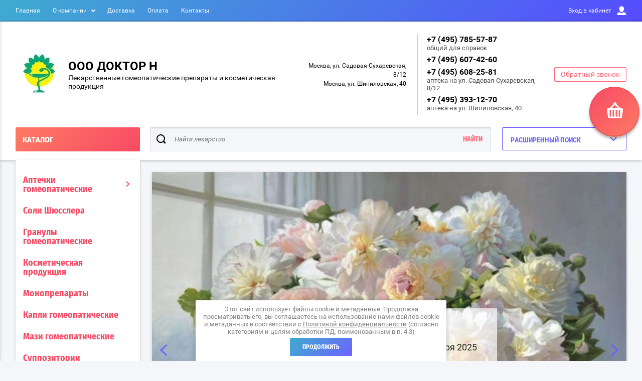

--- FILE ---
content_type: text/html; charset=utf-8
request_url: https://xn--80aaaalmbcxvdpzcpg4aph7g6h.xn--p1ai/
body_size: 19347
content:

	<!doctype html>
<html lang="ru" >
<head>
<meta charset="utf-8">
<meta name="robots" content="all"/>
<title>Гомеопатические лекарственные препараты и косметическая продукция в Москве от ООО &quot;ДОКТОР Н&quot; в аптеках Москвы или с доставкой по всей России</title>
<!-- assets.top -->

<!-- /assets.top -->

<meta name="description" content="Купить гомеопатическое лекарство и косметику в аптеках Москвы по адресу ул. Садовая-Сухаревская, 8/12 и ул. Шипиловская, 40. Продажа по России осуществляется в интернет-магазине компании ООО &quot;ДОКТОР Н&quot;, которая была основана в 1995 году, как производственно-торговая фирма. Большой ассортимент гомеопатических лекарственных препаратов под торговой маркой ДОКТОР Н для ценителей гомеопатии.">
<meta name="keywords" content="гомеопатические лекарственные препараты, лечение кардиологических заболеваний, гастроэнтерологические заболевания, педиатрические заболевания, дерматологические заболевания, неврологические заболевания, урологические заболевание, сердечно-сосудистые заболевания, иммунологические заболевание">
<meta name="SKYPE_TOOLBAR" content="SKYPE_TOOLBAR_PARSER_COMPATIBLE">
<meta name="viewport" content="width=device-width, initial-scale=1.0, maximum-scale=1.0, user-scalable=no">
<meta name="format-detection" content="telephone=no">
<meta http-equiv="x-rim-auto-match" content="none">
<script charset="utf-8" src="/g/libs/jquery/2.0.0/jquery.min.js"></script>
	<link rel="stylesheet" href="/g/css/styles_articles_tpl.css">
<link rel="stylesheet" href="/g/libs/lightgallery-proxy-to-hs/lightgallery.proxy.to.hs.min.css" media="all" async>
<script src="/g/libs/lightgallery-proxy-to-hs/lightgallery.proxy.to.hs.stub.min.js"></script>
<script src="/g/libs/lightgallery-proxy-to-hs/lightgallery.proxy.to.hs.js" async></script>

            <!-- 46b9544ffa2e5e73c3c971fe2ede35a5 -->
            <script src='/shared/s3/js/lang/ru.js'></script>
            <script src='/shared/s3/js/common.min.js'></script>
        <link rel='stylesheet' type='text/css' href='/shared/s3/css/calendar.css' /><link rel="icon" href="/favicon.svg" type="image/svg+xml">

<!--s3_require-->
<link rel="stylesheet" href="/g/basestyle/1.0.1/user/user.css" type="text/css"/>
<link rel="stylesheet" href="/g/basestyle/1.0.1/user/user.blue.css" type="text/css"/>
<script type="text/javascript" src="/g/basestyle/1.0.1/user/user.js" async></script>
<!--/s3_require-->

<!--s3_goal-->
<script src="/g/s3/goal/1.0.0/s3.goal.js"></script>
<script>new s3.Goal({map:[], goals: [], ecommerce:[]});</script>
<!--/s3_goal-->
			
		
		
		
			<link rel="stylesheet" type="text/css" href="/g/shop2v2/default/css/theme.less.css">		
			<script type="text/javascript" src="/g/printme.js"></script>
		<script type="text/javascript" src="/g/shop2v2/default/js/tpl.js"></script>
		<script type="text/javascript" src="/g/shop2v2/default/js/baron.min.js"></script>
		
			<script type="text/javascript" src="/g/shop2v2/default/js/shop2.2.js"></script>
		
	<script type="text/javascript">shop2.init({"productRefs": [],"apiHash": {"getPromoProducts":"e3e13e45e1af6bcf3bb3af54ac848121","getSearchMatches":"93e18b9e209e45686f96dda306fd7d73","getFolderCustomFields":"a000a914e7332300172ca44d575959e4","getProductListItem":"c70e41d05453e8b03dab59ec9e026c65","cartAddItem":"0f707d0e597604193d4d858446f492d2","cartRemoveItem":"158b4b8d83ac6c0a9dbbb87ba26b83fc","cartUpdate":"306b639a8e66d3805e265ba5c3718f64","cartRemoveCoupon":"312d685b2b871232395532842e8e1e60","cartAddCoupon":"7972cd0845113fe13f306de412e9de03","deliveryCalc":"6d0633cbd1e312831fe86a5edeb68461","printOrder":"bb65eb71c4e9cdc51379c9c7b14a8b38","cancelOrder":"fd043fab22f5fe7d78679abb5182164f","cancelOrderNotify":"70ed8a85c3f8194bb4ecd33ae5b17ed7","repeatOrder":"2aecb0e88f56eb0a82bca65c752cec08","paymentMethods":"d694763551271a04378dda7245893cdf","compare":"4ee5dd8948d27f75d0c1f136d914c65c"},"hash": null,"verId": 6321750,"mode": "main","step": "","uri": "/magazin","IMAGES_DIR": "/d/","my": {"show_sections":true,"buy_alias":"\u0412 \u043a\u043e\u0440\u0437\u0438\u043d\u0443","special_alias":"\u0410\u043a\u0446\u0438\u044f","pricelist_options_toggle":true,"pricelist_options_hide_alias":"\u0412\u0441\u0435 \u043f\u0430\u0440\u0430\u043c\u0435\u0442\u0440\u044b","pricelist_options_show_alias":"\u0421\u043a\u0440\u044b\u0442\u044c \u043f\u0430\u0440\u0430\u043c\u0435\u0442\u0440\u044b","hide_in_search":["name","text"],"collection_image_width":250,"collection_image_height":250,"new_alias":"\u041d\u043e\u0432\u0438\u043d\u043a\u0430","cart_image_width":220,"cart_image_height":220,"hide_article":true,"hide_vendor_in_list":false,"show_modifications_params":false,"gr_img_lazyload":true,"gr_product_new_slider":true,"gr_image_define":true},"shop2_cart_order_payments": 5,"cf_margin_price_enabled": 0,"maps_yandex_key":"","maps_google_key":""});shop2.delivery.deligate = true;</script>
<style type="text/css">.product-item-thumb {width: 400px;}.product-item-thumb .product-image, .product-item-simple .product-image {height: 400px;width: 400px;}.product-item-thumb .product-amount .amount-title {width: 304px;}.product-item-thumb .product-price {width: 350px;}.shop2-product .product-side-l {width: 250px;}.shop2-product .product-image {height: 250px;width: 250px;}.shop2-product .product-thumbnails li {width: 73px;height: 73px;}</style>

<link rel="stylesheet" href="/t/v11991/images/theme0/theme.scss.css">

<script src="/g/s3/misc/eventable/0.0.1/s3.eventable.js" charset="utf-8"></script>
<script src="/g/s3/misc/math/0.0.1/s3.math.js" charset="utf-8"></script>
<script src="/t/v11991/images/js/menu.js" charset="utf-8"></script>
<script src="/t/v11991/images/js/plugins.js" charset="utf-8"></script>
<script src="/t/v11991/images/js/nouislider.min.js" charset="utf-8"></script>
<script src="/t/v11991/images/js/one.line.menu.js" charset="utf-8"></script>
<script src="/t/v11991/images/js/animit.js"></script>
<script src="/t/v11991/images/js/form_minimal.js" charset="utf-8"></script>
<script src="/t/v11991/images/js/jquery.waslidemenu.min.js"></script>
<script src="/t/v11991/images/js/headeroom.js" charset="utf-8"></script>
<script src="/g/templates/shop2/2.27.2/js/sly-slider.js" charset="utf-8"></script>
<script src="/t/v11991/images/js/jquery.bxslider.min.js" charset="utf-8"></script>

<script src="/g/libs/jquery-slick/1.9.0/slick.min.js" charset="utf-8"></script>

<script src="/g/templates/shop2/2.64.2/js/main.js" charset="utf-8"></script>
<script src="/t/v11991/images/js/deligate.js" charset="utf-8"></script>
<link rel="stylesheet" href="/t/v11991/images/css/addon_style.scss.css">


    <link rel="stylesheet" href="/t/v11991/images/theme0/theme.scss.css">



<link rel="stylesheet" href="/t/v11991/images/css/site_addons.scss.css">
<script src="/t/v11991/images/js/input_mask.5.0.8.js"></script>

<script>
	$(document).ready(function() {
		$('input[data-validator="phone"], input[name="phone"], .type-phone input, input[id="user_phone"]').inputmask("+7(999) 999-99-99");	
	});
</script>


<link rel="stylesheet" href="/t/v11991/images/css/seo_styless.scss.css">
</head>
<body class="page-main">
	<div id="shop2-cart-preview" class="cart-emty">
	<svg class="big-cart-icon" id="SvgjsSvg1022" version="1.1" width="68" height="66" viewBox="0 0 68 66"><defs id="SvgjsDefs1023"></defs><path id="SvgjsPath1024" d="M417.26 59.01C417.77 55.589999999999996 415.44 52.75 412.03 52.75H407.09999999999997L390.14 35.79C390.28 35.28 390.34999999999997 34.74 390.34999999999997 34.19C390.34999999999997 30.769999999999996 387.58 27.999999999999996 384.15999999999997 27.999999999999996C380.74999999999994 27.999999999999996 377.97999999999996 30.769999999999996 377.97999999999996 34.19C377.97999999999996 34.739999999999995 378.04999999999995 35.28 378.18999999999994 35.79L361.22999999999996 52.75H356.28999999999996C352.87999999999994 52.75 350.54999999999995 55.55 351.06999999999994 59.01L355.37999999999994 87.74C355.88999999999993 91.16 359.0799999999999 94 362.48999999999995 94C362.48999999999995 94 374.96999999999997 94 387.3299999999999 94C399.67999999999995 94 412.0299999999999 94 412.0299999999999 94L416.1699999999999 66.26ZM365.6 59.1C367.31 59.1 368.70000000000005 60.51 368.70000000000005 62.260000000000005V84.49000000000001C368.70000000000005 86.24000000000001 367.32000000000005 87.65 365.6 87.65C363.89000000000004 87.65 362.51000000000005 86.24000000000001 362.51000000000005 84.49000000000001V62.260000000000005C362.51000000000005 60.510000000000005 363.88000000000005 59.10000000000001 365.6 59.10000000000001ZM377.98 59.1C379.68 59.1 381.07 60.51 381.07 62.260000000000005V84.49000000000001C381.07 86.24000000000001 379.7 87.65 377.98 87.65C376.27000000000004 87.65 374.88 86.24000000000001 374.88 84.49000000000001V62.260000000000005C374.88 60.510000000000005 376.26 59.10000000000001 377.98 59.10000000000001ZM390.35 59.1C392.06 59.1 393.45000000000005 60.51 393.45000000000005 62.260000000000005V84.49000000000001C393.45000000000005 86.24000000000001 392.07000000000005 87.65 390.35 87.65C388.64000000000004 87.65 387.26000000000005 86.24000000000001 387.26000000000005 84.49000000000001V62.260000000000005C387.26000000000005 60.510000000000005 388.63000000000005 59.10000000000001 390.35 59.10000000000001ZM402.73 59.18C404.43 59.18 405.82 60.589999999999996 405.82 62.34V84.57000000000001C405.82 86.32000000000001 404.45 87.73 402.73 87.73C401.02000000000004 87.73 399.63 86.32000000000001 399.63 84.57000000000001V62.34C399.63 60.59 401.01 59.18000000000001 402.73 59.18000000000001ZM382.56 40.17C383.07 40.300000000000004 383.61 40.38 384.16 40.38C384.72 40.38 385.26000000000005 40.300000000000004 385.77000000000004 40.17L398.35 52.75H369.98Z " fill="#f74963" fill-opacity="1" transform="matrix(1,0,0,1,-350,-28)"></path></svg>	
	<div class="cart-icon total disabled">
		<svg id="SvgjsSvg1008" version="1.1" width="33" height="32" viewBox="0 0 33 32"><defs id="SvgjsDefs1009"></defs><path id="SvgjsPath1010" d="M1907.12 202.04C1907.37 200.37 1906.2399999999998 199 1904.59 199H1902.1999999999998L1893.9799999999998 190.78C1894.0399999999997 190.53 1894.0799999999997 190.27 1894.0799999999997 190C1894.0799999999997 188.34 1892.7399999999998 187 1891.0799999999997 187C1889.4199999999996 187 1888.0799999999997 188.34 1888.0799999999997 190C1888.0799999999997 190.27 1888.1099999999997 190.53 1888.1799999999996 190.78L1879.9599999999996 199H1877.5699999999995C1875.9099999999994 199 1874.7799999999995 200.36 1875.0399999999995 202.04L1877.1199999999994 215.95999999999998C1877.3699999999994 217.62999999999997 1878.9199999999994 218.99999999999997 1880.5699999999995 218.99999999999997C1880.5699999999995 218.99999999999997 1886.6199999999994 218.99999999999997 1892.6099999999994 218.99999999999997C1898.5999999999995 218.99999999999997 1904.5899999999995 218.99999999999997 1904.5899999999995 218.99999999999997L1906.5999999999995 205.54999999999998ZM1882.08 202.08C1882.9099999999999 202.08 1883.58 202.76000000000002 1883.58 203.61V214.39000000000001C1883.58 215.24 1882.9099999999999 215.92000000000002 1882.08 215.92000000000002C1881.25 215.92000000000002 1880.58 215.24 1880.58 214.39000000000001V203.61C1880.58 202.76000000000002 1881.25 202.08 1882.08 202.08ZM1888.08 202.08C1888.9099999999999 202.08 1889.58 202.76000000000002 1889.58 203.61V214.39000000000001C1889.58 215.24 1888.9099999999999 215.92000000000002 1888.08 215.92000000000002C1887.25 215.92000000000002 1886.58 215.24 1886.58 214.39000000000001V203.61C1886.58 202.76000000000002 1887.25 202.08 1888.08 202.08ZM1894.08 202.08C1894.9099999999999 202.08 1895.58 202.76000000000002 1895.58 203.61V214.39000000000001C1895.58 215.24 1894.9099999999999 215.92000000000002 1894.08 215.92000000000002C1893.25 215.92000000000002 1892.58 215.24 1892.58 214.39000000000001V203.61C1892.58 202.76000000000002 1893.25 202.08 1894.08 202.08ZM1900.08 202.12C1900.9099999999999 202.12 1901.58 202.8 1901.58 203.65V214.43C1901.58 215.27 1900.9099999999999 215.96 1900.08 215.96C1899.25 215.96 1898.58 215.27 1898.58 214.43V203.65C1898.58 202.8 1899.25 202.12 1900.08 202.12ZM1890.3 192.9C1890.55 192.96 1890.81 193 1891.08 193C1891.35 193 1891.61 192.96 1891.86 192.9L1897.9599999999998 199H1884.1999999999998Z " fill="#ffffff" fill-opacity="1" transform="matrix(1,0,0,1,-1875,-187)" class="small-cart-ico"></path></svg>
		<span class="cart-icon-amount">
			0
		</span>

		 <a href="/magazin/cart" class="cart-icon">
			<svg id="SvgjsSvg1013" version="1.1" width="18" height="16" viewBox="0 0 18 16"><defs id="SvgjsDefs1014"></defs><path id="SvgjsPath1015" d="M1335.29 526.29C1334.8999999999999 526.68 1334.8999999999999 527.3199999999999 1335.29 527.7099999999999C1335.68 528.0999999999999 1336.32 528.0999999999999 1336.71 527.7099999999999L1342.71 521.7099999999999C1343.1000000000001 521.3199999999999 1343.1000000000001 520.68 1342.71 520.29L1336.71 514.29C1336.32 513.9 1335.68 513.9 1335.29 514.29C1334.8999999999999 514.68 1334.8999999999999 515.3199999999999 1335.29 515.7099999999999L1339.58 519.9999999999999H1326V521.9999999999999H1339.58Z " fill="#fff" fill-opacity="1" transform="matrix(1,0,0,1,-1326,-513)"></path></svg>		 
			<span class="cart-icon-amount">оформить заказ</span>
		 </a>		
	</div>
	<div class="cart-body">
		<div class="close-cart"></div>
				<div class="cart-price-amount">
			Ваша корзина пуста
		</div>
			</div>
</div>	<div class="left-panel-mobile">
		<div class="left-panel-mobile-in">
			<div class="close-panel"></div>
			<div id="menu" class="mobile-left-panel slideout-menu">
				<div class="categories-wrap_mobile">
				 	<ul class="categories_mobile">
				 		<li class="categories_title mobile_title">КАТАЛОГ ТОВАРОВ</li>
				            				                 				                 				                 				                 				            				                 				                      				                      				                           <li class="sublevel"><a class="has_sublayer" href="/magazin/folder/aptechki-gomeopaticheskie">Аптечки гомеопатические</a>
				                      				                 				                 				                 				                 				            				                 				                      				                           				                                <ul>
				                                    <li class="parrent_name"><a href="/magazin/folder/aptechki-gomeopaticheskie">Аптечки гомеопатические</a></li>
				                            					                      				                      				                           <li ><a href="/magazin/folder/aptechki-gomeopaticheskie-ostryh-sostoyanij">Аптечки гомеопатические острых состояний</a>
				                      				                 				                 				                 				                 				            				                 				                      				                           				                                </li>
				                                				                           				                      				                      				                           <li ><a href="/magazin/folder/aptechki-gomeopaticheskie-detskie">Аптечки гомеопатические детские</a>
				                      				                 				                 				                 				                 				            				                 				                      				                           				                                </li>
				                                				                           				                      				                      				                           <li ><a href="/magazin/folder/aptechki-gomeopaticheskie-dorozhnye">Аптечки гомеопатические дорожные</a>
				                      				                 				                 				                 				                 				            				                 				                      				                           				                                </li>
				                                				                                     </ul></li>
				                                				                           				                      				                      				                           <li ><a href="/magazin/folder/soli-shyusslera">Соли Шюсслера</a>
				                      				                 				                 				                 				                 				            				                 				                      				                           				                                </li>
				                                				                           				                      				                      				                           <li ><a href="/magazin/folder/kompleksnye-preparaty">Гранулы гомеопатические</a>
				                      				                 				                 				                 				                 				            				                 				                      				                           				                                </li>
				                                				                           				                      				                      				                           <li ><a href="/magazin/folder/kosmeticheskaya-produkciya">Косметическая продукция</a>
				                      				                 				                 				                 				                 				            				                 				                      				                           				                                </li>
				                                				                           				                      				                      				                           <li ><a href="/magazin/folder/monopreparaty">Монопрепараты</a>
				                      				                 				                 				                 				                 				            				                 				                      				                           				                                </li>
				                                				                           				                      				                      				                           <li ><a href="/magazin/folder/granuly-gomeopaticheskie">Капли гомеопатические</a>
				                      				                 				                 				                 				                 				            				                 				                      				                           				                                </li>
				                                				                           				                      				                      				                           <li ><a href="/magazin/folder/mazi-gomeopaticheskie">Мази гомеопатические</a>
				                      				                 				                 				                 				                 				            				                 				                      				                           				                                </li>
				                                				                           				                      				                      				                           <li ><a href="/magazin/folder/suppozitorii-rektalnye-gomeopaticheskie-svechi">Суппозитории ректальные гомеопатические (Свечи)</a>
				                      				                 				                 				                 				                 				            				                 				                      				                           				                                </li>
				                                				                           				                      				                      				                           <li ><a href="/magazin/folder/opodeldoki-gomeopaticheskie">Оподельдоки гомеопатические</a>
				                      				                 				                 				                 				                 				            				                 				                      				                           				                                </li>
				                                				                           				                      				                      				                           <li ><a href="/magazin/folder/masla-gomeopaticheskie">Масла гомеопатические</a>
				                      				                 				                 				                 				                 				            				                 				                      				                           				                                </li>
				                                				                           				                      				                      				                           <li ><a href="/magazin/folder/dekorativnaya-kosmetika-i-uhod-za-licom">Декоративная косметика и уход за лицом</a>
				                      				                 				                 				                 				                 				            				            				            </li>
				    </ul>
			    </div>	
		    </div>	
	    </div>
	</div>
	<div class="overlay"></div>
	<div class="site-wrapper site_add_style">
	<div class="scroll-top"><span></span></div>
		<header role="banner" class="site-header">
		 <div class="menu-panel-wrapper">
		 	<div class="menu-panel-in">
		 		<div class="menu-ico">
		 			<span></span>
		 		</div>
		 		<div class="search-ico"></div>
			 	 <ul class="menu-top"><li class="opened active"><a href="/" >Главная</a></li><li class="has-child"><a href="/o-kompanii" >О компании</a><ul class="level-2"><li><a href="/vopros-otvet" >Вопрос-ответ</a></li></ul></li><li><a href="/dostavka" >Доставка</a></li><li><a href="/oplata" >Оплата</a></li><li><a href="/kontakty" >Контакты</a></li></ul>				<div class="login-top">
				<span>Вход в кабинет</span>
					<span class="login-close"></span>
				</div>
			</div>
		 </div>
		 <div class="header-bottom-panel">
		 	<div class="header-bottom-panel-top has-logo">
	 			<div class="site-name-wrap ">
																		<span class="logo">
								<img src="/thumb/2/wh17zXLE8pFdmvIn-d_YbQ/90r/d/logo_200_200_1.jpg" style="max-width: 90px;" alt="ООО ДОКТОР Н">
							</span>
																						<span class="name-desc-wrapp">
							<div class="comapany-name">ООО ДОКТОР Н</div>
							<div class="site-descriptor site-name-desc">Лекарственные гомеопатические препараты и косметическая продукция</div>
						</span>
									</div>
				<div class="right-part">
					<div class="addres-top">
						<div class="addres-body">Москва, ул. Садовая-Сухаревская, 8/12<br />
Москва, ул. Шипиловская, 40</div>
					</div>								
										<div class="site-phones phone-block">				
						 
							<div class="number">
								<a href="tel:+7 (495) 785-57-87">
									+7 (495) 785-57-87
								</a>																<div class="note">
									общий для справок
								</div>
															</div>
						 
							<div class="number">
								<a href="tel:+7 (495) 607-42-60">
									+7 (495) 607-42-60
								</a>															</div>
						 
							<div class="number">
								<a href="tel:+7 (495) 608-25-81">
									+7 (495) 608-25-81
								</a>																<div class="note">
									аптека на ул. Садовая-Сухаревская, 8/12
								</div>
															</div>
						 
							<div class="number">
								<a href="tel:+7 (495) 393-12-70">
									+7 (495) 393-12-70
								</a>																<div class="note">
									аптека на ул. Шипиловская, 40
								</div>
															</div>
											</div>
							
										<div class="link-top">Обратный звонок</div>
									</div>
			</div>	
			<div class="folders-title">
				<span class="desctop">КАТАЛОГ</span>
								<span class="arr">
					<svg id="SvgjsSvg1000" version="1.1" width="20" height="16" viewBox="0 0 20 16"><defs id="SvgjsDefs1001"></defs><path id="SvgjsPath1007" d="M515 189H533C533.55228 189 534 189.44772 534 190C534 190.55228 533.55228 191 533 191H515C514.44772 191 514 190.55228 514 190C514 189.44772 514.44772 189 515 189ZM515 175H533C533.55228 175 534 175.44772 534 176C534 176.55228 533.55228 177 533 177H515C514.44772 177 514 176.55228 514 176C514 175.44772 514.44772 175 515 175ZM515 182H533C533.55228 182 534 182.44772 534 183C534 183.55228 533.55228 184 533 184H515C514.44772 184 514 183.55228 514 183C514 182.44772 514.44772 182 515 182Z " fill="#ffffff" fill-opacity="1" transform="matrix(1,0,0,1,-514,-175)"></path></svg>
				</span>
			</div>
				
	
<div class="shop2-block search-form ">
	<div class="search-overlay"></div>
	<div class="shop2-block-title isMobile-title">
		<strong>Расширенный поиск</strong>
		<span>&nbsp;</span>
	</div>
	<div class="block-body">
		
		<div class="close-search-back">
			Назад
			<span></span>
			<div class="close-search close-icon"></div>
		</div>
		<div class="search-back"></div>
		<div class="search-mobile-title">
			Расширенный поиск
			<svg id="SvgjsSvg1008" version="1.1" width="20" height="15" viewBox="0 0 20 15"><defs id="SvgjsDefs1009"></defs><path id="SvgjsPath1010" d="M1219 430H1229C1229.55228 430 1230 430.44772 1230 431C1230 431.55228 1229.55228 432 1229 432H1219C1218.44772 432 1218 431.55228 1218 431C1218 430.44772 1218.44772 430 1219 430ZM1211 439H1221C1221.55228 439 1222 439.44772 1222 440C1222 440.55228 1221.55228 441 1221 441H1211C1210.44772 441 1210 440.55228 1210 440C1210 439.44772 1210.44772 439 1211 439ZM1228 439H1229C1229.55228 439 1230 439.44772 1230 440C1230 440.55228 1229.55228 441 1229 441H1228C1227.44772 441 1227 440.55228 1227 440C1227 439.44772 1227.44772 439 1228 439ZM1211 430H1212C1212.55228 430 1213 430.44772 1213 431C1213 431.55228 1212.55228 432 1212 432H1211C1210.44772 432 1210 431.55228 1210 431C1210 430.44772 1210.44772 430 1211 430ZM1214 429.5C1214 428.67157 1214.67157 428 1215.5 428C1216.32843 428 1217 428.67157 1217 429.5V432.5C1217 433.32843 1216.32843 434 1215.5 434C1214.67157 434 1214 433.32843 1214 432.5ZM1223 438.5C1223 437.67157 1223.67157 437 1224.5 437C1225.32843 437 1226 437.67157 1226 438.5V441.5C1226 442.32843 1225.32843 443 1224.5 443C1223.67157 443 1223 442.32843 1223 441.5Z " fill="#212121" fill-opacity="1" transform="matrix(1,0,0,1,-1210,-428)"></path></svg>
		</div>
		<form action="/magazin/search" enctype="multipart/form-data">
			<input type="hidden" name="sort_by" value=""/>

						
							<div class="row clear-self">
					<label class="row-title" for="shop2-name">Цена:</label>
					<div class="param-wrap param_range price range_slider_wrapper">
	                    <div class="td param-body">
	                        <div class="price_range clear-self">
	                        	<label class="range min">
	                                <input name="s[price][min]" type="text" size="5" class="small low" value="0" />
	                            </label>
	                            <label class="range max">   
	    							<input name="s[price][max]" type="text" size="5" class="small hight" value="250000" />
	    						</label>	
	                        </div>
	                        <div class="input_range_slider">
	                        	<span class="shop2-from">от</span>
	                        	<span class="shop2-to">до</span>
	                        </div>
	                    </div>
	                </div>
				</div>
			
			
			
			
							<div class="row">
					<div class="row-title">Выберите категорию:</div>
					<select name="s[folder_id]" id="s[folder_id]">
						<option value="">Все</option>
																																		<option value="162640909" >
									 Аптечки гомеопатические
								</option>
																												<option value="292055509" >
									&raquo; Аптечки гомеопатические острых состояний
								</option>
																												<option value="292058309" >
									&raquo; Аптечки гомеопатические детские
								</option>
																												<option value="292058509" >
									&raquo; Аптечки гомеопатические дорожные
								</option>
																												<option value="162641309" >
									 Соли Шюсслера
								</option>
																												<option value="162641109" >
									 Гранулы гомеопатические
								</option>
																												<option value="162641509" >
									 Косметическая продукция
								</option>
																												<option value="162641709" >
									 Монопрепараты
								</option>
																												<option value="453217109" >
									 Капли гомеопатические
								</option>
																												<option value="453217709" >
									 Мази гомеопатические
								</option>
																												<option value="453218109" >
									 Суппозитории ректальные гомеопатические (Свечи)
								</option>
																												<option value="453218309" >
									 Оподельдоки гомеопатические
								</option>
																												<option value="453218709" >
									 Масла гомеопатические
								</option>
																												<option value="9902316" >
									 Декоративная косметика и уход за лицом
								</option>
																		</select>
				</div>

				<div id="shop2_search_custom_fields"></div>
			
						<div id="shop2_search_global_fields">
				
							</div>
						
							<div class="row">
					<div class="row-title">Производитель:</div>
					<select name="s[vendor_id]">
						<option value="">Все</option>          
													<option value="30161309" >ДОКТОР Н</option>
											</select>
				</div>
			
							<div class="row">
					<div class="row-title">Новинка:</div>
					<select name="s[new]">
						<option value="">Все</option>
						<option value="1">да</option>
						<option value="0">нет</option>
					</select>
				</div>
			
							<div class="row">
					<div class="row-title">Спецпредложение:</div>
					<select name="s[special]">
						<option value="">Все</option>
						<option value="1">да</option>
						<option value="0">нет</option>
					</select>
				</div>
			
							<div class="row">
					<div class="row-title">Результатов на странице:</div>
					<select name="s[products_per_page]">
																										<option value="5">5</option>
																				<option value="20">20</option>
																				<option value="35">35</option>
																				<option value="50">50</option>
																				<option value="65">65</option>
																				<option value="80">80</option>
																				<option value="95">95</option>
											</select>
				</div>
			
			<div class="clear-container"></div>
			<div class="row">
				<button type="submit" class="search-btn">Найти</button>
			</div>
		<re-captcha data-captcha="recaptcha"
     data-name="captcha"
     data-sitekey="6LcOAacUAAAAAI2fjf6MiiAA8fkOjVmO6-kZYs8S"
     data-lang="ru"
     data-rsize="invisible"
     data-type="image"
     data-theme="light"></re-captcha></form>
		<div class="clear-container"></div>
	</div>
</div><!-- Search Form -->				<div class="search-wrapper">
		         	<form class="search-form" action="/magazin/search" enctype="multipart/form-data">
		          		<input class="search-text" placeholder="Найти лекарство" autocomplete="off" name="s[name]" value=""/>
		          		<input class="search-button" type="submit" value="Найти" />
		          	<re-captcha data-captcha="recaptcha"
     data-name="captcha"
     data-sitekey="6LcOAacUAAAAAI2fjf6MiiAA8fkOjVmO6-kZYs8S"
     data-lang="ru"
     data-rsize="invisible"
     data-type="image"
     data-theme="light"></re-captcha></form>		
		          	<div class="close-search"></div>
				</div>			
		 </div>
		</header> <!-- .site-header -->
		
		<div class="site-container">
						<main role="main" class="site-main">			
				<div class="site-main__inner">
				<div class="foldes-slider-wrapper">
					<div class="folders-shared-wrapper">
						<ul class="folders-shared"><li class="has-child"><a href="/magazin/folder/aptechki-gomeopaticheskie" >Аптечки гомеопатические</a><ul class="level-2"><li><a href="/magazin/folder/aptechki-gomeopaticheskie-ostryh-sostoyanij" >Аптечки гомеопатические острых состояний</a></li><li><a href="/magazin/folder/aptechki-gomeopaticheskie-detskie" >Аптечки гомеопатические детские</a></li><li><a href="/magazin/folder/aptechki-gomeopaticheskie-dorozhnye" >Аптечки гомеопатические дорожные</a></li></ul></li><li><a href="/magazin/folder/soli-shyusslera" >Соли Шюсслера</a></li><li><a href="/magazin/folder/kompleksnye-preparaty" >Гранулы гомеопатические</a></li><li><a href="/magazin/folder/kosmeticheskaya-produkciya" >Косметическая продукция</a></li><li><a href="/magazin/folder/monopreparaty" >Монопрепараты</a></li><li><a href="/magazin/folder/granuly-gomeopaticheskie" >Капли гомеопатические</a></li><li><a href="/magazin/folder/mazi-gomeopaticheskie" >Мази гомеопатические</a></li><li><a href="/magazin/folder/suppozitorii-rektalnye-gomeopaticheskie-svechi" >Суппозитории ректальные гомеопатические (Свечи)</a></li><li><a href="/magazin/folder/opodeldoki-gomeopaticheskie" >Оподельдоки гомеопатические</a></li><li><a href="/magazin/folder/masla-gomeopaticheskie" >Масла гомеопатические</a></li><li><a href="/magazin/folder/dekorativnaya-kosmetika-i-uhod-za-licom" >Декоративная косметика и уход за лицом</a></li></ul>						<div class="span-bot-ico">
							<div class="span-bot-ico-in">
								<div class="folders-button show-folders">показать ещё</div>
								<div class="folders-button hide-folders">скрыть</div>
								<div class="folders-dots">
									<span></span>
								</div>
							</div>
						</div>
					</div>
															<div class="slider-top">
												<div class="slder-item lazy"  data-bg="/thumb/2/8j0q4mcqqFev4_6rjTpxvg/r/d/piony.jpg" style="background-position:center center; background-repeat: no-repeat; background-size: cover;" >
															<img src="/thumb/2/GJPxIc6niXZSS37-XnaR5A/1050r410/d/piony.jpg" alt="ДОКТОР Н 30 лет" />
																					<div class="item-text-wraper">
								<div class="item-text">
									<div class="item-title">ДОКТОР Н 30 лет</div>
									<div class="item-body">Компании ООО ДОКТОР Н 24 января 2025 года исполнилось 30 лет!!!</div>
																	</div>
							</div>
													</div>
												<div class="slder-item lazy"  data-bg="/thumb/2/9oij4zxJMtnkhG7tGYnWfg/r/d/apteka_suhar.jpg" style="background-position:center center; background-repeat: no-repeat; background-size: cover;" >
															<img src="/thumb/2/USANqM2B6qXs5MChiDXM8A/1050r410/d/apteka_suhar.jpg" alt="Аптека на Сухаревская" />
																					<div class="item-text-wraper">
								<div class="item-text">
									<div class="item-title">Аптека на Сухаревская</div>
									<div class="item-body">В сентябре 2025 года Гомеопатической аптеке на ул.Садовая-Сухаревская, д. 8/12, исполнилось 86 лет</div>
																	</div>
							</div>
													</div>
												<div class="slder-item lazy"  data-bg="/thumb/2/pxy_cVWErCyytNLuAwyGDw/r/d/apteka_shipil.jpg" style="background-position:center center; background-repeat: no-repeat; background-size: cover;" >
															<img src="/thumb/2/xzUbEtjK1jflUXJqq0Cg1Q/1050r410/d/apteka_shipil.jpg" alt="Аптека на Шипиловской" />
																					<div class="item-text-wraper">
								<div class="item-text">
									<div class="item-title">Аптека на Шипиловской</div>
									<div class="item-body">В феврале 2025 г. Гомеопатической аптеке на ул. Шипиловская, д. 40
исполнилось 22 года</div>
																	</div>
							</div>
													</div>
												<div class="slder-item lazy"  data-bg="/thumb/2/DP6hnCTRYkadVVCKSfYA7Q/r/d/5448917.png" style="background-position:center center; background-repeat: no-repeat; background-size: cover;" >
															<img src="/thumb/2/Ou-S-Tq0kiy5y8tVfMbP5g/1050r410/d/5448917.png" alt="Лекарственные гомеопатические препараты" />
																					<div class="item-text-wraper">
								<div class="item-text">
									<div class="item-title">Лекарственные гомеопатические препараты</div>
									<div class="item-body">Наши препараты произведены на основе натурального сырья,в основном растительного и минерального.

Выпускаемые препараты изготавливаются по традиционной гомеопатической технологии и предназначены для лечения кардиологических, гастроэнтерологических, педиатрических, дерматологических, неврологических, урологических, сердечно-сосудистых, иммунологических и др. заболеваний.</div>
																	</div>
							</div>
													</div>
												<div class="slder-item lazy"  data-bg="/thumb/2/SJqneMNkTDMlOKmUI-C83w/r/d/tuya_dn_123.png" style="background-position:center center; background-repeat: no-repeat; background-size: cover;" >
															<img src="/thumb/2/ngiVROvfuc6ij5OxY4dNcA/1050r410/d/tuya_dn_123.png" alt="Масло Туя ДН" />
																					<div class="item-text-wraper">
								<div class="item-text">
									<div class="item-title">Масло Туя ДН</div>
									<div class="item-body">Препарат применяется для терапии
&#x1f6d1; ХРОНИЧЕСКОГО НАСМОРКА (РИНИТА),
при заболеваниях:
Синуситах
Гайморитах
Увеличении аденоидов
Аденоидитах
Полипах носа</div>
																		<div>
										<a href="https://гомеопатическаяаптека.рф/magazin/product/tuya-dn-maslo-gomeopat-fl-20-ml-n1x1-doktor-n-ros" class="link-sl">Подробнее</a>
									</div>
																	</div>
							</div>
													</div>
												<div class="slder-item lazy"  data-bg="/thumb/2/BWmYzgOZI12D2_jsC5kHFw/r/d/propolis_dn.jpg" style="background-position:center center; background-repeat: no-repeat; background-size: cover;" >
															<img src="/thumb/2/fgQDacFbSltSFnscT_M61g/1050r410/d/propolis_dn.jpg" alt="Прополис ДН суппозитории" />
																					<div class="item-text-wraper">
								<div class="item-text">
									<div class="item-title">Прополис ДН суппозитории</div>
									<div class="item-body">Применяется при заболеваниях:

-ОРВИ -Отит -Синусит (гайморит) -Гнойный насморк -Фарингит -Тонзиллит -Стоматит -Гингивит</div>
																		<div>
										<a href="https://гомеопатическаяаптека.рф/magazin/product/propolis-dn-suppozitorii-rektalnye-gomeopaticheskie-6-sht" class="link-sl">Подробнее</a>
									</div>
																	</div>
							</div>
													</div>
												<div class="slder-item lazy"  data-bg="/thumb/2/8Ro02jZdT7_AAZ6dDaoxIQ/r/d/mindalin.jpg" style="background-position:center center; background-repeat: no-repeat; background-size: cover;" >
															<img src="/thumb/2/Kc8M635zC2s7OrCha-BKLg/1050r410/d/mindalin.jpg" alt="Миндалин® гранулы" />
																					<div class="item-text-wraper">
								<div class="item-text">
									<div class="item-title">Миндалин® гранулы</div>
									<div class="item-body">БОЛЬ В ГОРЛЕ при 
⭕️остром и хроническом тонзиллофарингите
⭕️ангине
⭕️простуде

☀️Для детей от 5 лет</div>
																		<div>
										<a href="https://гомеопатическаяаптека.рф/magazin/product/mindalin-granuly-gomeopat-ban-20g-n1x1-doktor-n-ros" class="link-sl">Подробнее</a>
									</div>
																	</div>
							</div>
													</div>
											</div>
														</div>
				
				
				<div style="text-align: right;">
					<script src="https://yastatic.net/share2/share.js"></script>
					<div class="ya-share2" data-curtain data-shape="round" data-limit="3" data-services="vkontakte,telegram"></div>
				</div>
			
				

				<h1>Гомеопатические лекарственные препараты и косметики</h1>					            	                					                					                					                					                					                					                					                					                					                					                					            
	<div class="shop2-cookies-disabled shop2-warning hide"></div>
	
		
									
	
		    	
	<div class="main-blocks-wrapper text-block">
			
					<div class="shop2-main-before">
				<table border="1" cellpadding="1" cellspacing="1" style="width:300px;">
	<tbody>
		<tr>
			<td style="text-align: center;">
			<p><span style="display: inline-block; width: 270px; vertical-align: top; margin: 0px 0px 20px; font-size: 16px; font-family: Roboto, Arial, Helvetica, sans-serif;"><img alt="time-24hour" src="/thumb/2/Lr-Pu1ezsdScI5g2jhtScw/r/d/fgs16_time-24hour.svg" style="border-width: 0px;" title="" />Работаем для Вас без выходных!</span></p>
			</td>
			<td>
			<p><span style="display: inline-block; width: 270px; text-align: center; vertical-align: top; margin: 0 0 20px; font-size: 16px; font-family: 'Roboto', Arial, Helvetica, sans-serif;"><img alt="transport" src="/thumb/2/9Em7zZyL5F12Ey8c8NQzsQ/r/d/fgs16_transport.svg" style="border-width: 0;" title="" />Транспортировка в надлежащих&nbsp; условиях</span></p>
			</td>
			<td>
			<p style="text-align: center;"><span style="display: inline-block; width: 270px; text-align: center; vertical-align: top; margin: 0 0 20px; font-size: 16px; font-family: 'Roboto', Arial, Helvetica, sans-serif;"><img alt="geolocation-2" src="/thumb/2/jD-xyQdohcD9uTEbuHQ8tg/r/d/fgs16_geolocation-2.svg" style="border-width: 0;" title="" />Оплата и получение заказов в аптеках ДОКТОР Н</span></p>
			</td>
			<td><span style="display: inline-block; width: 270px; text-align: center; vertical-align: top; margin: 0 0 20px; font-size: 16px; font-family: 'Roboto', Arial, Helvetica, sans-serif;"><img alt="text" src="/thumb/2/QA5DKSJQCx7qYrQOam8bRg/r/d/fgs16_text.svg" style="border-width: 0;" title="" />Доставка заказов!</span></td>
		</tr>
	</tbody>
</table>

<p>&nbsp;</p>
			</div>
								</div>
		
	

	


	
	<div class="separate-content"></div>
			<div class="clear-float"></div>
				
								<div class="left-text-wrapper">
					<div class="left-text-title">Лекарственные гомеопатические препараты и косметическая продукция</div>
					<div class="left-text-body"><div style="display: block; border: 2px solid rgba(109, 99, 252, 0.36); padding: 3px;">
<div style="display: block; border: 2px solid #6d63fc; padding: 0px 10px 0px 20px;">
<p>&nbsp;</p>

<p align="left" class="MsoBodyText" style="text-indent:0px; -webkit-text-stroke-width:0px"><span style="font-size:14px"><span style="font-family:Arial, verdana, Tahoma, helvetica, sans-serif"><span style="color:#000000"><span style="font-style:normal"><span style="font-variant-ligatures:normal"><span style="font-variant-caps:normal"><span style="font-weight:400"><span style="letter-spacing:normal"><span style="orphans:2"><span style="text-transform:none"><span style="widows:2"><span style="word-spacing:0px"><span style="white-space:normal"><span style="background-color:#ffffff"><span style="text-decoration-thickness:initial"><span style="text-decoration-style:initial"><span style="text-decoration-color:initial">Компания ДОКТОР Н основана в 1995 году как производственно-торговая фирма. За эти годы наша продукция стала хорошо &nbsp;известна в России и за ее пределами под торговой маркой&nbsp;<b>ДОКТОР Н</b>.</span></span></span></span></span></span></span></span></span></span></span></span></span></span></span></span></span></p>

<p align="left" class="MsoBodyText" style="text-indent:0px; -webkit-text-stroke-width:0px"><span style="font-size:14px"><span style="font-family:Arial, verdana, Tahoma, helvetica, sans-serif"><span style="color:#000000"><span style="font-style:normal"><span style="font-variant-ligatures:normal"><span style="font-variant-caps:normal"><span style="font-weight:400"><span style="letter-spacing:normal"><span style="orphans:2"><span style="text-transform:none"><span style="widows:2"><span style="word-spacing:0px"><span style="white-space:normal"><span style="background-color:#ffffff"><span style="text-decoration-thickness:initial"><span style="text-decoration-style:initial"><span style="text-decoration-color:initial">Среди российских производителей ДОКТОР Н занимает лидирующие позиции по продажам гомеопатических лекарственных препаратов безрецептурного отпуска и натуральной косметики.</span></span></span></span></span></span></span></span></span></span></span></span></span></span></span></span></span></p>

<p align="left" class="MsoBodyText" style="text-indent:0px; -webkit-text-stroke-width:0px"><span style="font-size:14px"><span style="font-family:Arial, verdana, Tahoma, helvetica, sans-serif"><span style="color:#000000"><span style="font-style:normal"><span style="font-variant-ligatures:normal"><span style="font-variant-caps:normal"><span style="font-weight:400"><span style="letter-spacing:normal"><span style="orphans:2"><span style="text-transform:none"><span style="widows:2"><span style="word-spacing:0px"><span style="white-space:normal"><span style="background-color:#ffffff"><span style="text-decoration-thickness:initial"><span style="text-decoration-style:initial"><span style="text-decoration-color:initial">В структуре предприятия современный производственный комплекс, две производственные гомеопатические аптеки.</span></span></span></span></span></span></span></span></span></span></span></span></span></span></span></span></span></p>

<p align="left" class="MsoBodyText" style="text-indent:0px; -webkit-text-stroke-width:0px"><span style="font-size:14px"><span style="font-family:Arial, verdana, Tahoma, helvetica, sans-serif"><span style="color:#000000"><span style="font-style:normal"><span style="font-variant-ligatures:normal"><span style="font-variant-caps:normal"><span style="font-weight:400"><span style="letter-spacing:normal"><span style="orphans:2"><span style="text-transform:none"><span style="widows:2"><span style="word-spacing:0px"><span style="white-space:normal"><span style="background-color:#ffffff"><span style="text-decoration-thickness:initial"><span style="text-decoration-style:initial"><span style="text-decoration-color:initial">&nbsp;На предприятии действует надлежащая система контроля качества, которая гарантирует выпуск качественной, эффективной и безопасной продукции.</span></span></span></span></span></span></span></span></span></span></span></span></span></span></span></span></span></p>

<p align="left" class="MsoBodyText" style="text-indent:0px; -webkit-text-stroke-width:0px"><span style="font-size:14px"><span style="font-family:Arial, verdana, Tahoma, helvetica, sans-serif"><span style="color:#000000"><span style="font-style:normal"><span style="font-variant-ligatures:normal"><span style="font-variant-caps:normal"><span style="font-weight:400"><span style="letter-spacing:normal"><span style="orphans:2"><span style="text-transform:none"><span style="widows:2"><span style="word-spacing:0px"><span style="white-space:normal"><span style="background-color:#ffffff"><span style="text-decoration-thickness:initial"><span style="text-decoration-style:initial"><span style="text-decoration-color:initial">Наши препараты произведены на основе натурального сырья,в основном растительного и минерального.</span></span></span></span></span></span></span></span></span></span></span></span></span></span></span></span></span></p>

<p align="left" class="MsoBodyText" style="text-indent:0px; -webkit-text-stroke-width:0px"><span style="font-size:14px"><span style="font-family:Arial, verdana, Tahoma, helvetica, sans-serif"><span style="color:#000000"><span style="font-style:normal"><span style="font-variant-ligatures:normal"><span style="font-variant-caps:normal"><span style="font-weight:400"><span style="letter-spacing:normal"><span style="orphans:2"><span style="text-transform:none"><span style="widows:2"><span style="word-spacing:0px"><span style="white-space:normal"><span style="background-color:#ffffff"><span style="text-decoration-thickness:initial"><span style="text-decoration-style:initial"><span style="text-decoration-color:initial">Выпускаемые препараты изготавливаются по традиционной гомеопатической технологии и предназначены для лечения кардиологических, гастроэнтерологических, педиатрических, дерматологических,&nbsp;неврологических, урологических, сердечно-сосудистых, иммунологических и др. заболеваний.</span></span></span></span></span></span></span></span></span></span></span></span></span></span></span></span></span></p>

<p align="left" class="MsoBodyText" style="text-indent:0px; -webkit-text-stroke-width:0px"><span style="font-size:14px"><span style="font-family:Arial, verdana, Tahoma, helvetica, sans-serif"><span style="color:#000000"><span style="font-style:normal"><span style="font-variant-ligatures:normal"><span style="font-variant-caps:normal"><span style="font-weight:400"><span style="letter-spacing:normal"><span style="orphans:2"><span style="text-transform:none"><span style="widows:2"><span style="word-spacing:0px"><span style="white-space:normal"><span style="background-color:#ffffff"><span style="text-decoration-thickness:initial"><span style="text-decoration-style:initial"><span style="text-decoration-color:initial">Компания выпускает более 400 наименований зарегистрированных в РФ гомеопатических препаратов &nbsp;в следующих лекарственных формах: гомеопатические гранулы (монопрепараты, комплексные препараты), капли, масла, оподельдоки, мази, суппозитории, более 50 косметических продуктов-кремы, гели, шампуни, бальзамы, зубные пасты и др.</span></span></span></span></span></span></span></span></span></span></span></span></span></span></span></span></span></p>

<p align="left" class="MsoBodyText" style="text-indent:0px; -webkit-text-stroke-width:0px"><span style="font-size:14px"><span style="font-family:Arial, verdana, Tahoma, helvetica, sans-serif"><span style="color:#000000"><span style="font-style:normal"><span style="font-variant-ligatures:normal"><span style="font-variant-caps:normal"><span style="font-weight:400"><span style="letter-spacing:normal"><span style="orphans:2"><span style="text-transform:none"><span style="widows:2"><span style="word-spacing:0px"><span style="white-space:normal"><span style="background-color:#ffffff"><span style="text-decoration-thickness:initial"><span style="text-decoration-style:initial"><span style="text-decoration-color:initial">Особенностью производимых гомеопатических свечей и кремов являются натуральные активные компоненты и масло какао, которые имеют высокий уровень биодоступности,эффективности и безопасности</span></span></span></span></span></span></span></span></span></span></span></span></span></span></span></span></span></p>

<p align="left" class="MsoBodyText" style="text-indent:0px; -webkit-text-stroke-width:0px"><span style="font-size:14px"><span style="font-family:Arial, verdana, Tahoma, helvetica, sans-serif"><span style="color:#000000"><span style="font-style:normal"><span style="font-variant-ligatures:normal"><span style="font-variant-caps:normal"><span style="font-weight:400"><span style="letter-spacing:normal"><span style="orphans:2"><span style="text-transform:none"><span style="widows:2"><span style="word-spacing:0px"><span style="white-space:normal"><span style="background-color:#ffffff"><span style="text-decoration-thickness:initial"><span style="text-decoration-style:initial"><span style="text-decoration-color:initial">&nbsp;Самыми известными лекарственными средствами являются: &laquo;Арника ДН&raquo; мазь и гранулы, &laquo;Прополис ДН&raquo; свечи, &laquo;Гамамелис ДН&raquo; свечи и мазь , &laquo;Календула ДН&raquo; свечи, &laquo;Эскулюс ДН&raquo; мазь,&nbsp; &laquo;Апис-плюс&raquo; свечи, &laquo;Туя ДН&raquo; масло, &laquo;Сульфур йод&raquo; гранулы, &laquo;Аурум йод&raquo; гранулы; косметическими продуктами: &laquo;С.Вен&raquo;<sup>&reg;&nbsp;</sup>гель, косметические линии &laquo;Дева-Краса&raquo;<sup>&nbsp;&reg;</sup>, &laquo;Златовласка&raquo;<sup>&nbsp;&reg;</sup>&nbsp;&laquo;Злата&raquo;&nbsp;<sup>&reg;</sup>, &laquo;Ракал&raquo;&nbsp;<sup>&reg;</sup>.</span></span></span></span></span></span></span></span></span></span></span></span></span></span></span></span></span></p>

<p align="left" class="MsoBodyText" style="text-indent:0px; -webkit-text-stroke-width:0px"><span style="font-size:14px"><span style="font-family:Arial, verdana, Tahoma, helvetica, sans-serif"><span style="color:#000000"><span style="font-style:normal"><span style="font-variant-ligatures:normal"><span style="font-variant-caps:normal"><span style="font-weight:400"><span style="letter-spacing:normal"><span style="orphans:2"><span style="text-transform:none"><span style="widows:2"><span style="word-spacing:0px"><span style="white-space:normal"><span style="background-color:#ffffff"><span style="text-decoration-thickness:initial"><span style="text-decoration-style:initial"><span style="text-decoration-color:initial">Все зарегистрированные лекарственные средства имеют декларацию и сертификат, косметика-декларации ТС.</span></span></span></span></span></span></span></span></span></span></span></span></span></span></span></span></span></p>

<p style="text-align:start; text-indent:0px; -webkit-text-stroke-width:0px"><span style="font-size:14px"><span style="font-family:Arial, verdana, Tahoma, helvetica, sans-serif"><span style="color:#000000"><span style="font-style:normal"><span style="font-variant-ligatures:normal"><span style="font-variant-caps:normal"><span style="font-weight:400"><span style="letter-spacing:normal"><span style="orphans:2"><span style="text-transform:none"><span style="widows:2"><span style="word-spacing:0px"><span style="white-space:normal"><span style="background-color:#ffffff"><span style="text-decoration-thickness:initial"><span style="text-decoration-style:initial"><span style="text-decoration-color:initial">В наших гомеопатических аптеках представлен полный ассортимент производимой продукции, зарегистрированные в России гомеопатические лекарственные средства как отечественных, так и зарубежных производителей; лекарственные травы и др., а также аллопатические препараты. Постоянно в наличии стандартные разведения монокомпонентных гомеопатических препаратов D3, D6, C3, C6,C12, C30 и пр. В отделе заказов аптек &nbsp;можно заказать препараты С200 и более высоких потенций, а также любые другие гомеопатические препараты по индивидуальным рецептам врачей разрешенных для медицинского применения в РФ.</span></span></span></span></span></span></span></span></span></span></span></span></span></span></span></span></span></p>

<p style="text-align:start; text-indent:0px; -webkit-text-stroke-width:0px"><span style="font-size:14px"><span style="font-family:Arial, verdana, Tahoma, helvetica, sans-serif"><span style="color:#000000"><span style="font-style:normal"><span style="font-variant-ligatures:normal"><span style="font-variant-caps:normal"><span style="font-weight:400"><span style="letter-spacing:normal"><span style="orphans:2"><span style="text-transform:none"><span style="widows:2"><span style="word-spacing:0px"><span style="white-space:normal"><span style="background-color:#ffffff"><span style="text-decoration-thickness:initial"><span style="text-decoration-style:initial"><span style="text-decoration-color:initial">Нашу продукцию можно&nbsp;приобрести во всех городах России https://doctor-n.ru/ofis/partners.shtml .</span></span></span></span></span></span></span></span></span></span></span></span></span></span></span></span></span></p>

<p style="text-align:start; text-indent:0px; -webkit-text-stroke-width:0px"><span style="font-size:14px"><span style="font-family:Arial, verdana, Tahoma, helvetica, sans-serif"><span style="color:#000000"><span style="font-style:normal"><span style="font-variant-ligatures:normal"><span style="font-variant-caps:normal"><span style="font-weight:400"><span style="letter-spacing:normal"><span style="orphans:2"><span style="text-transform:none"><span style="widows:2"><span style="word-spacing:0px"><span style="white-space:normal"><span style="background-color:#ffffff"><span style="text-decoration-thickness:initial"><span style="text-decoration-style:initial"><span style="text-decoration-color:initial">Бережно сохраняя традиции, компания ДОКТОР Н стремится к внедрению инноваций в своей деятельности.</span></span></span></span></span></span></span></span></span></span></span></span></span></span></span></span></span></p>
</div>
</div>

<p>&nbsp;</p></div>
				</div>
				
				<div class="right-blocks-wrapper">
					<div class="edit-block-wrapper">
															<div class="edit-block-in">
						<div class="edit-block-title">Поздравляем с 8 марта!</div>
						<div class="edit-block-body">
														<div class="edit-pic">
																	<img src="/g/spacer.gif" data-src="/thumb/2/u1Zb-5J-9cANIULzofRA6A/r/d/vs_low15hlw.jpg" class="lazy" alt="Поздравляем с 8 марта!" />
															</div>
														<div class="edit-block-text">
								Самый первый весенний праздник &mdash; 8 марта!<br />
Праздник весны, красоты и женственности.<br />
<br />
&nbsp;
															</div>
						</div>
					</div>
																				<div class="edit-block-in">
						<div class="edit-block-title">Товар дня!</div>
						<div class="edit-block-body">
														<div class="edit-pic">
																	<img src="/g/spacer.gif" data-src="/thumb/2/u2Zk0-gYmZMTChJunwQeDQ/r/d/54532661_3.jpg" class="lazy" alt="Товар дня!" />
															</div>
														<div class="edit-block-text">
								<p>Стетоскоп медицинский 04-АМ420 категории со скидкой!!!</p>
															</div>
						</div>
					</div>
																				<div class="edit-block-in">
						<div class="edit-block-title">Скидка -20%</div>
						<div class="edit-block-body">
														<div class="edit-pic">
																	<img src="/g/spacer.gif" data-src="/thumb/2/-tNF0uJB-4A1lUFiei3mwA/r/d/54504253_3.jpg" class="lazy" alt="Скидка -20%" />
															</div>
														<div class="edit-block-text">
								
															</div>
						</div>
					</div>
																				<div class="edit-block-in">
						<div class="edit-block-title">Акция от компании</div>
						<div class="edit-block-body">
														<div class="edit-pic">
																	<img src="/g/spacer.gif" data-src="/thumb/2/D4hq1-VPRn7_FlmvbTntIw/r/d/455689745.jpg" class="lazy" alt="Акция от компании" />
															</div>
														<div class="edit-block-text">
								
															</div>
						</div>
					</div>
															</div>
					<div class="cell-space"></div>
									</div>
							<div class="clear-float"></div>
								<div class="form-bot">
					<div class="form-body">
						<div class="tpl-anketa" data-api-url="/-/x-api/v1/public/?method=form/postform&param[form_id]=38805909" data-api-type="form">
	<div class="close-form close-ico"></div>
		<div class="title">Подписаться на рассылку выгодных предложений нашего магазина</div>		<form method="post" action="/" data-s3-anketa-id="38805909">
			
		<input type="hidden" name="params[placeholdered_fields]" value="" />
		<input type="hidden" name="form_id" value="38805909">
		<input type="hidden" name="tpl" value="global:form.minimal.2.2.64.tpl">
					<div class="side-left">
						 		        <div class="tpl-field type-text field-required">
		          <div class="field-title">Введите e-mail: <span class="field-required-mark">*</span></div>		          		          <div class="field-value">
		          			            	<input required  type="text" size="30" maxlength="100" value="" name="d[0]" />
		            		            <div class="field-note">Например, vopros@doctor-n.ru</div>		          </div>
		        </div>
	        					 		        <div class="tpl-field type-checkbox field-required">
		          		          		          <div class="field-value">
		          							<ul>
															<li><label><input required type="checkbox" value="Да" name="d[1]" />Я выражаю&nbsp;<a href="/users/agreement" onclick="window.open(this.href, '', 'resizable=no,status=no,location=no,toolbar=no,menubar=no,fullscreen=no,scrollbars=no,dependent=no,width=500,left=500,height=700,top=700'); return false;">согласие на передачу и обработку персональных данных</a>&nbsp;в соответствии с&nbsp;<a href="/politika-konfidencialnosti" onclick="window.open(this.href, '', 'resizable=no,status=no,location=no,toolbar=no,menubar=no,fullscreen=no,scrollbars=no,dependent=no,width=500,left=500,height=700,top=700'); return false;">Политикой конфиденциальности</a>&nbsp;(согласно категориям и целям, поименованным в п. 4.2.6)</label></li>
													</ul>
							            		          </div>
		        </div>
	        		
				</div>
		
		<div class="side-right">
			<div class="tpl-field tpl-field-button">
				<button type="submit" class="tpl-form-button">Подписаться</button>
			</div>
		</div>

		<re-captcha data-captcha="recaptcha"
     data-name="captcha"
     data-sitekey="6LcOAacUAAAAAI2fjf6MiiAA8fkOjVmO6-kZYs8S"
     data-lang="ru"
     data-rsize="invisible"
     data-type="image"
     data-theme="light"></re-captcha></form>
					</div>
					</div>		
				</div>		
								
			</div>
		</main> <!-- .site-main -->
	</div>

	<footer role="contentinfo" class="site-footer">
		<div class="site-footer-in">
			<nav class="menu-footer-wrapper">
				 <ul class="menu-footer"><li class="opened active"><a href="/" >Главная</a></li><li><a href="/o-kompanii" >О компании</a><ul class="level-2"><li><a href="/vopros-otvet" >Вопрос-ответ</a></li></ul></li></ul><ul class="menu-footer"><li><a href="/dostavka" >Доставка</a></li><li><a href="/oplata" >Оплата</a></li></ul><ul class="menu-footer"><li><a href="/kontakty" >Контакты</a></li></ul>			</nav>
	
			<div class="contacts-bot-wrapper">	
								<div class="site-phones phone-block">
					<div class="site-phones-title">Телефон:</div>
					<div class="phList">
						 
							<div class="number">
								<a href="tel:+7 (495) 785-57-87">
									+7 (495) 785-57-87
								</a>																	<div class="note">
										общий для справок
									</div>
															</div>
						 
							<div class="number">
								<a href="tel:+7 (495) 607-42-60">
									+7 (495) 607-42-60
								</a>															</div>
						 
							<div class="number">
								<a href="tel:+7 (495) 608-25-81">
									+7 (495) 608-25-81
								</a>																	<div class="note">
										аптека на ул. Садовая-Сухаревская, 8/12
									</div>
															</div>
						 
							<div class="number">
								<a href="tel:+7 (495) 393-12-70">
									+7 (495) 393-12-70
								</a>																	<div class="note">
										аптека на ул. Шипиловская, 40
									</div>
															</div>
											</div>
					
					<div class="worck-time">
						Ежедневно с 8:00 до 20:00
					</div>
				</div>
					
			</div>	 
			
			
			<div class="contacts-bot-wrapper Two">
								<div class="addres-top">
					<div>
						<div class="addres-title">Адрес:</div>
						<div class="addWr">
							Москва, ул. Садовая-Сухаревская, 8/12<br />
Москва, ул. Шипиловская, 40
						</div>
					</div>
				</div>
											    <div class="soc-ico-wrap">
			    	<div class="soc-ico">Мы в соц. сетях:</div>
			        			        				        	<a href="https://t.me/DOCTOR_N_RUS" target="blank">
			        					        						        				<img src="/g/spacer.gif" data-src="/d/tg.png" class="lazy" alt="Телеграм" />
			        						        					        	</a>			        	
			        				        			        				        	<a href="https://vk.com/aptekadoctorn" target="blank">
			        					        						        				<img src="/g/spacer.gif" data-src="/d/vk_2_1.png" class="lazy" alt="Вконтакте" />
			        						        					        	</a>			        	
			        				        			    </div>	
			    			</div>
			
			<div class="counter-copyright-wrapper">
	
		     	<div class="site-name-bot">
		     				            		            		            		            © 2024 - 2026 ООО &quot;ДОКТОР Н&quot; 
ИНН 7709050357
		            <br><a class="privacy_policy" href="/politika-konfidencialnosti">Политика конфиденциальности</a>
		     	</div>
		     					<div class="counters">
					<!-- Yandex.Metrika counter -->
<script type="text/javascript" >
   (function(m,e,t,r,i,k,a){m[i]=m[i]||function(){(m[i].a=m[i].a||[]).push(arguments)};
   m[i].l=1*new Date();
   for (var j = 0; j < document.scripts.length; j++) {if (document.scripts[j].src === r) { return; }}
   k=e.createElement(t),a=e.getElementsByTagName(t)[0],k.async=1,k.src=r,a.parentNode.insertBefore(k,a)})
   (window, document, "script", "https://mc.yandex.ru/metrika/tag.js", "ym");

   ym(98425526, "init", {
        clickmap:true,
        trackLinks:true,
        accurateTrackBounce:true,
        webvisor:true,
        ecommerce:"dataLayer"
   });
</script>
<noscript><div><img src="https://mc.yandex.ru/watch/98425526" style="position:absolute; left:-9999px;" alt="Yandex.Metrika" /></div></noscript>
<!-- /Yandex.Metrika counter -->
<!--__INFO2026-01-05 17:45:01INFO__-->

				</div>
								<div class="site-copyright"><span style='font-size:14px;' class='copyright'>Создание, <a target="_blank" href="https://megagroup.ru" title="студия Мегагрупп" class="copyright">разработка сайта</a> - студия Мегагрупп.ру.</span></div>			</div>
		</div>
	</footer> <!-- .site-footer -->		
</div>

<div class="form-wrapper popup-form call-back">
	<div class="tpl-anketa" data-api-url="/-/x-api/v1/public/?method=form/postform&param[form_id]=38805709" data-api-type="form">
	<div class="close-form close-ico"></div>
		<div class="title">Обратный звонок</div>		<form method="post" action="/" data-s3-anketa-id="38805709">
			
		<input type="hidden" name="params[placeholdered_fields]" value="" />
		<input type="hidden" name="form_id" value="38805709">
		<input type="hidden" name="tpl" value="global:form.minimal.2.2.64.tpl">
					<div class="side-left">
						 		        <div class="tpl-field type-phone field-required">
		          <div class="field-title">Номер Вашего телефона: <span class="field-required-mark">*</span></div>		          		          <div class="field-value">
		          			            	<input required  type="text" size="30" maxlength="100" value="" name="d[0]" />
		            		            <div class="field-note">Например, +7 (495) 785-57-87</div>		          </div>
		        </div>
	        					 		        <div class="tpl-field type-text">
		          <div class="field-title">Ваше имя:</div>		          		          <div class="field-value">
		          			            	<input   type="text" size="30" maxlength="100" value="" name="d[2]" />
		            		            <div class="field-note">Например, Александр</div>		          </div>
		        </div>
	        					 		        <div class="tpl-field type-checkbox field-required">
		          		          		          <div class="field-value">
		          							<ul>
															<li><label><input required type="checkbox" value="Да" name="d[3]" />Я выражаю&nbsp;<a href="/users/agreement" onclick="window.open(this.href, '', 'resizable=no,status=no,location=no,toolbar=no,menubar=no,fullscreen=no,scrollbars=no,dependent=no,width=500,left=500,height=700,top=700'); return false;">согласие на передачу и обработку персональных данных</a>&nbsp;в соответствии с&nbsp;<a href="/politika-konfidencialnosti" onclick="window.open(this.href, '', 'resizable=no,status=no,location=no,toolbar=no,menubar=no,fullscreen=no,scrollbars=no,dependent=no,width=500,left=500,height=700,top=700'); return false;">Политикой конфиденциальности</a>&nbsp;(согласно категориям и целям, поименованным в п. 4.2.1)</label></li>
													</ul>
							            		          </div>
		        </div>
	        		
				</div>
		
		<div class="side-right">
			<div class="tpl-field tpl-field-button">
				<button type="submit" class="tpl-form-button">Отправить</button>
			</div>
		</div>

		<re-captcha data-captcha="recaptcha"
     data-name="captcha"
     data-sitekey="6LcOAacUAAAAAI2fjf6MiiAA8fkOjVmO6-kZYs8S"
     data-lang="ru"
     data-rsize="invisible"
     data-type="image"
     data-theme="light"></re-captcha></form>
					</div>
</div>	


<script src="/t/v11991/images/js/flexFix.js"></script>


<div class="autorization-wrapper">
	<div class="shop2-block login-form ">
	<div class="close-login close-ico">Назад</div>
	<div class="login-title">
		<span></span>
		<strong>Вход в кабинет</strong>
	</div>
	<div class="login-body">
					<form method="post" action="/users">
				<input type="hidden" name="mode" value="login" />
				<div class="row">
					<label class="field-title" for="login">Логин или e-mail:</label>
					<label class="field text"><input type="text" name="login" id="login" tabindex="1" value="" /></label>
				</div>
				<div class="row">
					<label class="field-title" for="password">Пароль:</label>
					<label class="field password"><input type="password" name="password" id="password" tabindex="2" value="" /></label>
				</div>
				<div class="buy-link-wrapper">
					<a href="/users/forgot_password">Забыли пароль?</a>
					<button type="submit" class="signin-btn" tabindex="3">Войти</button>
				</div>
			<re-captcha data-captcha="recaptcha"
     data-name="captcha"
     data-sitekey="6LcOAacUAAAAAI2fjf6MiiAA8fkOjVmO6-kZYs8S"
     data-lang="ru"
     data-rsize="invisible"
     data-type="image"
     data-theme="light"></re-captcha></form>
			<div class="clear-container"></div>

			<a href="/users/register" class="register">Регистрация</a>

			</div>
</div></div>
<script src="/g/libs/vanilla-lazyload/17.1.0/lazyload.min.js"></script>
<link rel="stylesheet" href="/g/templates/shop2/2.64.2/css/global_styles.css">

<!-- ID -->
<link rel="stylesheet" href="/t/v11991/images/css/ors_privacy.scss.css">
<script src="/t/v11991/images/js/ors_privacy.js"></script>

<div class="cookies-warning cookies-block-js">
	<div class="cookies-warning__body">
		Этот сайт использует файлы cookie и метаданные. 
Продолжая просматривать его, вы соглашаетесь на использование нами файлов cookie и метаданных в соответствии 
с <a target="_blank" href="/politika-konfidencialnosti">Политикой конфиденциальности</a> (согласно категориям и целям обработки ПД, поименованным в п. 4.3) <br>
		<div class="cookies-warning__close gr-button-5 cookies-close-js">
			Продолжить
		</div>
	</div>
</div>
<!-- assets.bottom -->
<!-- </noscript></script></style> -->
<script src="/my/s3/js/site.min.js?1766735747" ></script>
<script src="/my/s3/js/site/defender.min.js?1766735747" ></script>
<script src="https://cp.onicon.ru/loader/6703a329b887eed2558b4572.js" data-auto async></script>
<script >/*<![CDATA[*/
var megacounter_key="55aca014dca6e31bde2612d1769e7f1d";
(function(d){
    var s = d.createElement("script");
    s.src = "//counter.megagroup.ru/loader.js?"+new Date().getTime();
    s.async = true;
    d.getElementsByTagName("head")[0].appendChild(s);
})(document);
/*]]>*/</script>
<script >/*<![CDATA[*/
$ite.start({"sid":6250885,"vid":6321750,"aid":4850032,"stid":4,"cp":21,"active":true,"domain":"xn--80aaaalmbcxvdpzcpg4aph7g6h.xn--p1ai","lang":"ru","trusted":false,"debug":false,"captcha":3,"onetap":[{"provider":"vkontakte","provider_id":"52280509","code_verifier":"5Z2JOYZjTQc2ZAkjc1UMmz0jNjD4jZWMMmwcZ4NljMY"}]});
/*]]>*/</script>
<!-- /assets.bottom -->
</body>
</html>


--- FILE ---
content_type: text/css
request_url: https://xn--80aaaalmbcxvdpzcpg4aph7g6h.xn--p1ai/t/v11991/images/css/addon_style.scss.css
body_size: 224
content:
#shop2-order-delivery .options-list .shop2-delivery--item__tab .label .delivery-items .option-type .option-label .control-radio__label {
  padding-left: 0 !important;
}
#shop2-order-delivery .options-list .shop2-delivery--item__tab .label .delivery-items .option-type .option-label .control-radio__label:before, #shop2-order-delivery .options-list .shop2-delivery--item__tab .label .delivery-items .option-type .option-label .control-radio__label:after {
  display: none;
}
@media (max-width: 639px) {
  #shop2-order-delivery .options-list .shop2-delivery--item__tab .label .delivery-items .option-type .option-details {
    margin-left: 0;
  }
  .ymaps-2-1-79-balloon__close + .ymaps-2-1-79-balloon__content {
    margin: 30px 0 0 !important;
  }
  .ymaps-2-1-79-balloon__content > ymaps {
    padding: 0;
  }
  .delivery-baloon-content div.buttons button {
    margin-right: 5px;
  }
  .delivery-baloon-content div.buttons a {
    margin: 5px 5px 5px 0;
  }
}


--- FILE ---
content_type: text/css
request_url: https://xn--80aaaalmbcxvdpzcpg4aph7g6h.xn--p1ai/t/v11991/images/css/site_addons.scss.css
body_size: 356
content:
.g-button {
  background-image: none !important;
  background-color: #fa5e63 !important;
}
.g-button.g-button--invert {
  color: #fff;
  border-color: #fa5e63;
}
.g-button:hover {
  background: #fa5e63;
  color: #fff !important;
}
.g-button.g-button--invert:hover {
  background: #fa5e63;
}
#shop2-cart-preview {
  right: 5px;
}
.contacts-bot-wrapper .soc-ico-wrap a img {
  max-width: 50px !important;
}
@media (max-width: 360px) {
  .shop2-main-before .table-wrapper {
    overflow: scroll;
  }
}
.field-note {
  font-size: 13px;
  margin-top: 4px;
}
.fieldnote {
  font-size: 13px;
  font-weight: 400;
  margin-top: -2px;
}
.scroll-top {
  right: 10px;
  width: 80px;
  height: 80px;
}
.table-wrapper {
  overflow-x: auto;
}
html body .lp-form-tpl__field-checkbox--input {
  display: none;
}
html body .lp-form-tpl__field-text {
  min-height: 50px;
  height: auto;
}
html body .lp-form-tpl__field-textarea {
  min-height: 0;
  height: 100px;
}
html body .lp-form-tpl__field-checkbox .jq-checkbox {
  flex: none;
}
.lp-form-tpl__field-checkbox--text {
  margin-left: 0px !important;
}


--- FILE ---
content_type: text/css
request_url: https://xn--80aaaalmbcxvdpzcpg4aph7g6h.xn--p1ai/t/v11991/images/css/seo_styless.scss.css
body_size: 504
content:
.site-phones .number {
  display: block;
  line-height: normal;
  margin-bottom: 6px;
}
.site-phones .number .note {
  font-size: 13px;
  font-weight: 400;
}
.site-phones a {
  font-weight: 600;
  color: #000;
}
.right-part > .site-phones {
  padding: 1px 0 0px 17px;
}
.mobile .right-part .number {
  display: block;
}
.contacts-bot-wrapper .site-phones-title, .contacts-bot-wrapper .addres-title, .contacts-bot-wrapper .soc-ico {
  font-size: 14px;
  margin-bottom: 2px;
}
.contacts-bot-wrapper .addres-top {
  padding-top: 0;
}
.contacts-bot-wrapper .site-phones a {
  font-size: 16px;
}
.contacts-bot-wrapper .site-phones-title {
  margin-bottom: 2px;
}
.menu-footer-wrapper {
  float: none;
}
.site-footer-in {
  display: flex;
  flex-wrap: wrap;
  justify-content: space-between;
}
.counter-copyright-wrapper {
  display: block;
  max-width: 100%;
}
.addWr {
  font-size: 15px;
  font-weight: 400;
  line-height: 1.2;
}
.contacts-bot-wrapper .site-phones .worck-time {
  font-size: 15px;
}
.product_text {
  margin-top: 20px;
  font-size: 16px;
  line-height: 1.2;
  display: inline-block;
}
@media (max-width: 960px) {
  .contacts-bot-wrapper:not(.Two) .counter-copyright-wrapper {
    display: none;
  }
}
@media (max-width: 542px) {
  .site-footer-in {
    justify-content: center;
  }
  .contacts-bot-wrapper .site-phones {
    padding-bottom: 0;
  }
}
@media (max-width: 690px) {
  .header-bottom-panel-top.has-logo .right-part .addres-top {
    margin-bottom: 5px;
  }
  .header-bottom-panel-top.has-logo .site-name-wrap {
    margin-bottom: 5px;
  }
}
@media (max-width: 370px) {
  .shop2-product .product-image {
    padding-bottom: 20px;
  }
}


--- FILE ---
content_type: text/css
request_url: https://xn--80aaaalmbcxvdpzcpg4aph7g6h.xn--p1ai/g/templates/shop2/2.64.2/css/global_styles.css
body_size: 1560
content:
/* Slider slick */
.slick-slider {
    position: relative;

    display: block;
    box-sizing: border-box;

    -webkit-user-select: none;
       -moz-user-select: none;
        -ms-user-select: none;
            user-select: none;

    -webkit-touch-callout: none;
    -khtml-user-select: none;
    -ms-touch-action: pan-y;
        touch-action: pan-y;
    -webkit-tap-highlight-color: transparent;
}

.slick-list {
    position: relative;
    display: block;
    overflow: hidden;
    margin: 0;
    padding: 0;
}

.slick-list:focus {
    outline: none;
}

.slick-list.dragging {
    cursor: pointer;
    cursor: hand;
}

.slick-slider .slick-track,
.slick-slider .slick-list {
    -webkit-transform: translate3d(0, 0, 0);
       -moz-transform: translate3d(0, 0, 0);
        -ms-transform: translate3d(0, 0, 0);
         -o-transform: translate3d(0, 0, 0);
            transform: translate3d(0, 0, 0);
}

.slick-track {
    position: relative;
    top: 0;
    left: 0;
    display: block;
}

.slick-track:before,
.slick-track:after {
    display: table;
    content: '';
}

.slick-track:after {
    clear: both;
}

.slick-loading .slick-track {
    visibility: hidden;
}

.slick-slide {
    display: none;
    float: left;
    height: 100%;
    min-height: 1px;
}

[dir='rtl'] .slick-slide {
    float: right;
}

.slick-slide img {
    display: block;
}

.slick-slide.slick-loading img {
    display: none;
}

.slick-slide.dragging img {
    pointer-events: none;
}

.slick-initialized .slick-slide {
    display: block;
}

.slick-loading .slick-slide {
    visibility: hidden;
}

.slick-vertical .slick-slide {
    display: block;
    height: auto;
}

.slick-arrow.slick-hidden {
    display: none;
}



table.shop2-cart-table td.cart-product .cart-product-param{
	width: auto;
}

@media all and (min-width: 981px){
	.shop2-product .new_slider .product-image{
		width: calc(100% - 104px - 18px);
	}
	
	.shop2-product .product-side-r.new_slider {
		align-items: stretch;
	}
	
	.product-side-r.new_slider .product-thumbnails-wr ul{
		height: 100%;
	}
}

.shop2-product .product-side-r.new_slider .product-thumbnails .slick-arrow{
	position: absolute;
	right: 50%;
	margin-right: -25px;
	width: 50px;
	height: 30px;
	z-index: 1;
	border: none;
    background: transparent;
    padding: 0;
}

.shop2-product .product-side-r.new_slider .product-thumbnails .slick-prev:before{
	position: absolute;
	content: '';
	bottom: 0;
	left: 50%;
    margin-left: -15px;
    border: 15px solid transparent;
    border-bottom: 15px solid #0f5fa8;
}


.shop2-product .product-side-r.new_slider .product-thumbnails .slick-next:before{
	position: absolute;
	content: '';
	bottom: 0;
	left: 50%;
    margin-left: -15px;
    border: 15px solid transparent;
    border-top: 15px solid #0f5fa8;
}


.shop2-product .product-side-r.new_slider .product-thumbnails .slick-prev{
	top: -30px;
}

.shop2-product .product-side-r.new_slider .product-thumbnails .slick-next{
	bottom: -20px;
}


@media all and (max-width: 940px){
	.shop2-product .product-side-r.new_slider .product-thumbnails .slick-prev{
		top: 50%;
	    margin-right: 0;
	    right: auto;
	    left: -40px;
	    transform: rotate(-90deg);
	    margin-top: -20px;
	}
	
	.shop2-product .product-side-r.new_slider .product-thumbnails .slick-next{
		bottom: auto;
	    top: 50%;
	    margin-top: -20px;
	    margin-right: 0;
	    right: -40px;
	    transform: rotate(-90deg);
	}
}

@media all and (max-width: 480px){
	.shop2-product .product-side-r.new_slider .product-thumbnails .slick-prev{
	    left: -20px;
	    margin-top: -15px;
	}
	
	.shop2-product .product-side-r.new_slider .product-thumbnails .slick-next{
	    right: -20px;
	    margin-top: -15px;
	}
}


.new_slider .product-image-items{
	width: 100%;
	overflow: hidden;
}


@media all and (max-width: 980px){
	.new_slider .product-image-items{
		width: 100%;
	}
}


.new_slider .product-image-item{
	padding-top: 100%;
}

.new_slider .product-image-item a{
	position: absolute;
    top: 0;
    left: 0;
    right: 0;
    bottom: 0;
    font-size: 0;
    cursor: zoom-in;
    text-decoration: none;
    display: block;
}

.new_slider .product-image-item a img{
	position: absolute;
    top: 0;
    left: 0;
    width: 100%;
    height: 100%;
    max-width: none;
    object-fit: cover;
}

.new_slider.image_contain .product-image-item a img{
	object-fit: contain;	
}

.shop2-product .new_slider .product-thumbnails-wr ul .slick-current div > li{
	border-color: #2d73b3;
}

.shop2-product .new_slider .product-thumbnails-wr ul li{
	box-sizing: border-box;
	position: relative;
	padding-top: 100%;
}

.shop2-product .new_slider .product-thumbnails-wr ul li a{
	position: absolute;
	top: 0;
    left: 0;
    right: 0;
    bottom: 0;
    font-size: 0;
    text-decoration: none;
    display: block;
}

.shop2-product .new_slider .product-thumbnails-wr ul li a img{
	position: absolute;
    top: 0;
    left: 0;
    width: 100%;
    height: 100%;
    max-width: none;
    object-fit: cover;
}

.shop2-product .new_slider.image_contain .product-thumbnails-wr ul li a img{
	object-fit: contain;
}


.product-item-thumb .product-image.image_define{
	position: relative;
	padding-top: 100%;
	height: auto;
}

.product-item-thumb .product-image.image_define a{
	position: absolute;
	top: 0;
    left: 0;
    right: 0;
    bottom: 0;
    font-size: 0;
    text-decoration: none;
    display: block;
}

.product-item-thumb .product-image.image_define a img{
	position: absolute;
    top: 0;
    left: 0;
    width: 100%;
    height: 100%;
    max-width: none;
    object-fit: cover;
}

.product-item-thumb .product-image.image_define.image_contain a img{
	object-fit: contain;
}


.product-item-simple .product-image.image_define{
	position: relative;
	padding-top: 100%;
}

.product-item-simple .product-image.image_define a{
	position: absolute;
	top: 0;
    left: 0;
    right: 0;
    bottom: 0;
    font-size: 0;
    text-decoration: none;
    display: block;
}

.product-item-simple .product-image.image_define a img{
	position: absolute;
    top: 0;
    left: 0;
    width: 100%;
    height: 100%;
    max-width: none;
    object-fit: cover;
}

.product-item-simple .product-image.image_define.image_contain a img{
	object-fit: contain;
}


.kind-image.image_define{
	position: relative;
	padding-top: 100%;
	height: 0 !important;
}

.kind-image.image_define a{
	position: absolute;
	top: 0;
    left: 0;
    right: 0;
    bottom: 0;
    font-size: 0;
    text-decoration: none;
    display: block;
}

.kind-image.image_define a img{
	position: absolute;
    top: 0;
    left: 0;
    width: 100%;
    height: 100%;
    max-width: none;
    object-fit: cover;
}

.kind-image.image_define.image_contain a img{
	object-fit: contain;
}

.cart-product-image.image_define{
	
}

.cart-product-image.image_define a{
	position: relative;
	padding-top: 100%;
	display: block;
}

.cart-product-image.image_define a img{
	position: absolute;
    top: 0;
    left: 0;
    width: 100%;
    height: 100%;
    max-width: none;
    object-fit: cover;
}

.cart-product-image.image_define.image_contain a img{
	object-fit: contain;
}


@media all and (max-width: 420px){
	#shop2-color-ext-select{
		max-width: 150px;
	}
}

@media all and (max-width: 560px){
	.shop2-pricelist .shop2-product-item.product_item_flag_vis.hide-label-action  .td.column-name{
		display: block;
	    width: auto;
	    padding-right: 13px;
	    max-width: 100%;
	}
	
	.shop2-pricelist .shop2-product-item.product_item_flag_vis .product-label{
		display: flex;
		flex-wrap: wrap;
		align-items: center;
		margin: 0;
	}
	
	.shop2-pricelist .shop2-product-item.product_item_flag_vis .product-label div{
		width: auto !important;
	}
}

--- FILE ---
content_type: text/javascript
request_url: https://counter.megagroup.ru/55aca014dca6e31bde2612d1769e7f1d.js?r=&s=1280*720*24&u=https%3A%2F%2Fxn--80aaaalmbcxvdpzcpg4aph7g6h.xn--p1ai%2F&t=%D0%93%D0%BE%D0%BC%D0%B5%D0%BE%D0%BF%D0%B0%D1%82%D0%B8%D1%87%D0%B5%D1%81%D0%BA%D0%B8%D0%B5%20%D0%BB%D0%B5%D0%BA%D0%B0%D1%80%D1%81%D1%82%D0%B2%D0%B5%D0%BD%D0%BD%D1%8B%D0%B5%20%D0%BF%D1%80%D0%B5%D0%BF%D0%B0%D1%80%D0%B0%D1%82%D1%8B%20%D0%B8%20%D0%BA%D0%BE%D1%81%D0%BC%D0%B5%D1%82%D0%B8%D1%87%D0%B5%D1%81%D0%BA%D0%B0%D1%8F%20%D0%BF%D1%80%D0%BE%D0%B4%D1%83%D0%BA%D1%86%D0%B8%D1%8F%20%D0%B2%20%D0%9C%D0%BE%D1%81%D0%BA%D0%B2%D0%B5%20%D0%BE%D1%82%20%D0%9E%D0%9E&fv=0,0&en=1&rld=0&fr=0&callback=_sntnl1767624671620&1767624671620
body_size: 96
content:
//:1
_sntnl1767624671620({date:"Mon, 05 Jan 2026 14:51:11 GMT", res:"1"})